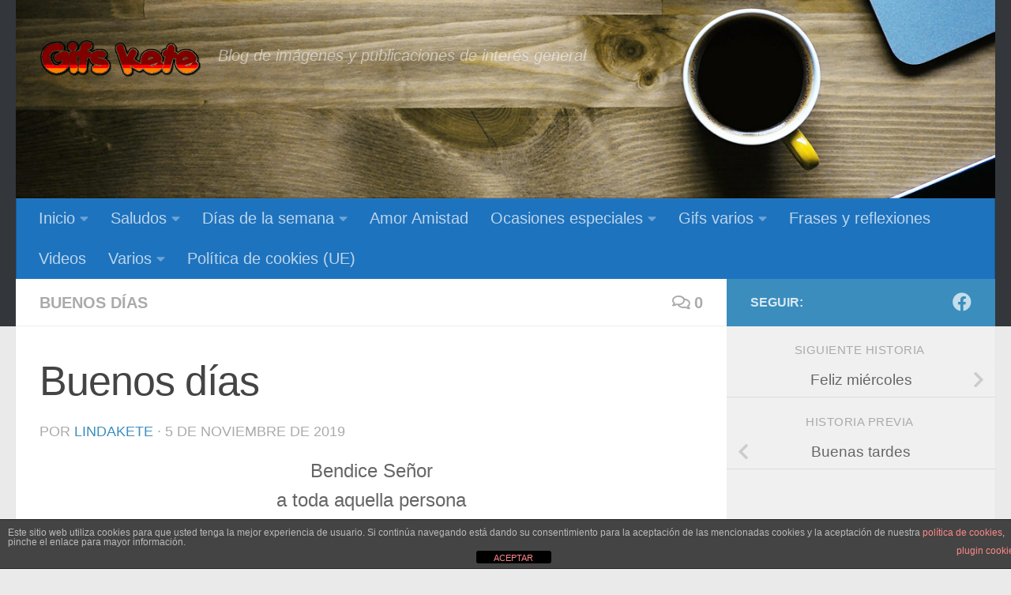

--- FILE ---
content_type: text/html; charset=utf-8
request_url: https://www.google.com/recaptcha/api2/aframe
body_size: 267
content:
<!DOCTYPE HTML><html><head><meta http-equiv="content-type" content="text/html; charset=UTF-8"></head><body><script nonce="PojuAKmAuAJ7jpJIhPjdzA">/** Anti-fraud and anti-abuse applications only. See google.com/recaptcha */ try{var clients={'sodar':'https://pagead2.googlesyndication.com/pagead/sodar?'};window.addEventListener("message",function(a){try{if(a.source===window.parent){var b=JSON.parse(a.data);var c=clients[b['id']];if(c){var d=document.createElement('img');d.src=c+b['params']+'&rc='+(localStorage.getItem("rc::a")?sessionStorage.getItem("rc::b"):"");window.document.body.appendChild(d);sessionStorage.setItem("rc::e",parseInt(sessionStorage.getItem("rc::e")||0)+1);localStorage.setItem("rc::h",'1769642058504');}}}catch(b){}});window.parent.postMessage("_grecaptcha_ready", "*");}catch(b){}</script></body></html>

--- FILE ---
content_type: application/javascript; charset=utf-8
request_url: https://fundingchoicesmessages.google.com/f/AGSKWxWCPHPLqbWE5pSyRwtryc9cB73ry9U1LssAFJ1QFDKW3fgUawWn1Vrmies4ArjKbTQp8ZLRTJq5YbdkiGqfhIjZWgA8dMrgTCRdfxnA8tnrkUrcoe74WP064Oxq8tgZoNE71Dv0nVrspSJMiYSk3Dk2JajvzmRfGU9Hs1PmEqRwFRHGlb272DU7lnZ1/_/ad728x15./cpm160._ads.php?_Banner_Ads_-ad-400.
body_size: -1283
content:
window['e317c061-f87e-4fde-af3f-0ccea9558368'] = true;